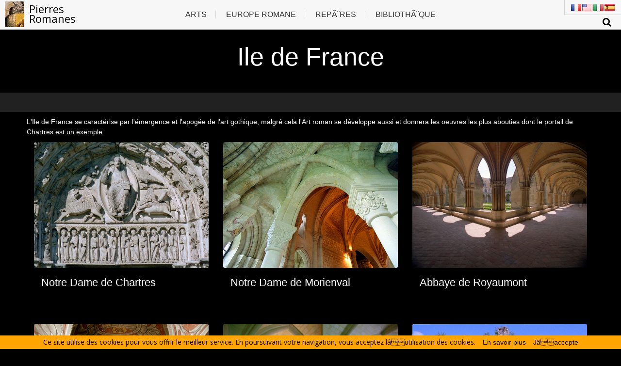

--- FILE ---
content_type: text/html
request_url: https://www.romanes.com/Ile_de_France_fr.html
body_size: 7250
content:
<!doctype html>
<html lang="fr">
<head>
    <meta charset="utf-8" />
    <link rel="apple-touch-icon" sizes="76x76" href="/apple-icon.png">
    <link rel="icon" type="image/png" sizes="96x96" href="/favicon.png">
    <meta http-equiv="X-UA-Compatible" content="IE=edge,chrome=1" />
        <link rel="dns-prefetch" href="//maxcdn.bootstrapcdn.com">
        <link rel="dns-prefetch" href="//fonts.googleapis.com">
        <link rel="dns-prefetch" href="//ajax.googleapis.com">
        <link rel="dns-prefetch" href="//www.googletagmanager.com">


    <title>Pierres Romanes:  Ile de France </title>
    <meta name="Author" content="Romanes.com"/>
    <meta name="description" content=" Ile de France: art et d'architecture liees aux eglises romanes et gothiques du patrimoine de France"/>
    <meta name="keywords" content=" Ile de France, roman, art, architecture, gothique, eglise, abbaye, cathedrale, cistercien, cistercienne, medieval, moyen-age, romane, patrimoine, sculpture, romanes, romanesque"/>
    <!-- SOCIAL NETWORK SNIPPETS -->
    <!-- TWITTER -->
    <meta name="twitter:card" content="summary_large_image">
    <meta name="twitter:site" content="@Pierres_Romanes">
    <meta name="twitter:title" content="Romanes.com Art roman en  Ile de France">
    <meta name="twitter:description" content=" Ile de France: Art et Architecture Romane">
    <meta name="twitter:image:src" content="https://www.romanes.com/assets/img/Front_Page.jpg">
    <link rel="preconnect" href="https://www.romanes.com">
    <!-- FACEBOOK & LINKEDIN -->
    <meta property="og:type" content="website">
    <meta property="og:url" content="https://www.romanes.com/" />
    <meta property="og:title" content=" Ile de France: Art et Architecture Romane" />
    <meta property="og:description" content=" Ile de France: Art et Architecture Romane en Europe" />
    <meta property="og:site_name" content="Romanes.com" />
    <meta property="og:locale" content="fr_FR">
    <meta property="og:image" content="https://www.romanes.com/assets/img/Front_Page.jpg" />
    <meta property="fb:page_id" content="219631694779739" />
    <meta property="fb:app_id" content="240279752710069" />
    <!-- GOOGLE PLUS -->
    <meta itemprop="url" content="https://www.romanes.com"/>
    <meta itemprop="name" content=" Ile de France: Art et Architecture Romane en Europe"/>
    <meta itemprop="description" content=" Ile de France: Art et Architecture Romane en Europe"/>
    <meta itemprop="image" content="https://romanes.com/assets/img/Front_Page.jpg"/>
    <!-- END SOCIAL NETWORK SNIPPETS -->

                <link rel="alternate" hreflang="x-default" href="https://www.romanes.com/Ile_de_France_fr.html" />
        <link rel="canonical" href="https://www.romanes.com/Ile_de_France_fr.html" />
                <link rel="alternate" hreflang="fr" href="https://www.romanes.com/Ile_de_France_fr.html" />
 <link rel="alternate" hreflang="es" href="https://www.romanes.com/Ile_de_France_es.html" />
 <link rel="alternate" hreflang="it" href="https://www.romanes.com/Ile_de_France_it.html" />
 <link rel="alternate" hreflang="en" href="https://www.romanes.com/Ile_de_France_en.html" />



    <meta content='width=device-width, initial-scale=1.0, maximum-scale=1.0, user-scalable=0' name='viewport' />
    <meta name="viewport" content="width=device-width" />

    <link href="https://maxcdn.bootstrapcdn.com/bootstrap/3.3.7/css/bootstrap.min.css" rel="stylesheet" />
    <link href="https://cdnjs.cloudflare.com/ajax/libs/jqueryui/1.12.1/jquery-ui.css" rel="stylesheet" />
    <link href="/assets/css/gsdk.css" rel="stylesheet"/>
    <link href="/assets/css/r3b.css" rel="stylesheet" />

    <!--     Fonts and icons     -->
    <link href="https://maxcdn.bootstrapcdn.com/font-awesome/4.4.0/css/font-awesome.min.css" rel="stylesheet">
    <link href='https://fonts.googleapis.com/css?family=Grand+Hotel|Open+Sans:400,300' rel='stylesheet' type='text/css'>
    <link href="/assets/css/pe-icon-7-stroke.css" rel="stylesheet" />
    <link href='https://fonts.googleapis.com/css?family=Lato&subset=latin,latin-ext' rel='stylesheet' type='text/css'>
    <link href='https://fonts.googleapis.com/css?family=PT+Sans&subset=latin,latin-ext' rel='stylesheet' type='text/css'>
    <link href='https://fonts.googleapis.com/css?family=Source+Sans+Pro:300,400,700' rel='stylesheet' type='text/css'>
    <link href='https://fonts.googleapis.com/css?family=Playfair+Display:400,700' rel='stylesheet' type='text/css'>
    <link href='https://fonts.googleapis.com/css?family=Open+Sans:400,300,600' rel='stylesheet' type='text/css'>

    <meta name="theme-color" content="#EEEEEE">
    <meta name="apple-mobile-web-app-status-bar-style" content="#EEEEEE">
    <link rel="apple-touch-startup-image" href="/apple-icon.png">
    <meta name='apple-mobile-web-app-title' content='Pierres Romanes, Art Roman'>
    <meta name="mobile-web-app-capable" content="yes">
    <link rel="shortcut icon" type="image/x-icon" href="/favicon.ico">
    <meta name='apple-mobile-web-app-status-bar-style' content='black'/>
    <meta name="PBO.auth" content="b6c674368c270ffc8b2d8a07c43d34ac" >
    <meta name="edgeio-key" content="3c26f18b0a2a8c61beade2c6cffdbab7ab5da8b9" >
    <meta name="google-site-verification" content="7o56YVir2DjaDgd2-vcJYKbxA_2An5k3tL8GZX5-UHY" />
    <meta name="pics-label" content='(pics-1.1 "https://www.icra.org/ratingsv02.html" comment "ICRAonline FR v2.0" l gen true for "https://www.romanes.com" r (nz 1 vz 1 lz 1 oz 1 cz 1) "https://www.rsac.org/ratingsv01.html" l gen true for "https://www.romanes.com" r (n 0 s 0 v 0 l 0))' >
    <meta name="document-classification" content="internet">
    <meta name="document-type" content="Public">
    <meta name="document-rating" content="Safe for Kids">
    <meta name="rating" content="General">
    <meta name="copyright" content="Copyright (c) 2000-2023 Romanes.com. All Rights Reserved.">
    <meta name="rights" content="/copyright.html">
    <meta name="language" content="fr, eng, es, it">


<!-- Global site tag (gtag.js) - Google Analytics -->
<script async src="https://www.googletagmanager.com/gtag/js?id=G-F9VXESNE1K"></script>
<script type="text/javascript">
  window.dataLayer = window.dataLayer || [];
  function gtag(){dataLayer.push(arguments);}
  gtag('js', new Date());

  gtag('config', 'G-F9VXESNE1K');
</script>

</head>

<body class="solid_menu">

<nav class="navbar navbar-default navbar-transparent navbar-fixed-top" role="navigation">
    <div class="container">
        <!-- Brand and toggle get grouped for better mobile display -->
        <div class="navbar-header">
            <button id="menu-toggle" type="button" class="navbar-toggle" data-toggle="collapse" data-target="#mobile_menu">
                <span class="sr-only">Toggle navigation</span>
		<span class="lines">
			<span class="icon-bar bar"></span>
			<span class="icon-bar bar"></span>
			<span class="icon-bar bar"></span>
		</span>
                <span class="text">MENU</span>
            </button>
            <a href="/">
                <div class="logo-container">
                    <div class="logo">
                        <img src="https://www.romanes.com/assets/img/Front_Page.jpg" alt="Romanes.comm Logo" width="50px"/>
                    </div>
                    <div class="brand">
                        Pierres Romanes
                    </div>
                </div>
            </a>
        </div>

        <!-- Collect the nav links, forms, and other content for toggling -->
        <div class="collapse navbar-collapse"  id="bs-example-navbar-collapse-1">
            <div id="mobile_menu" class="for_mobile">
                <div class="container menu_cont">
                    <ul class="nav navbar-nav navbar-right nav_list_menu">
                        <li class="dropdown">
                            <a href="#" class="dropdown-toggle" data-toggle="dropdown">
                                Arts
                                <b class="caret"></b>
                            </a>
                            <ul class="dropdown-menu">
                                <li><a href="/Arts/">Introduction</a></li>
                                <li><a href="/art_roman.html">Architecture</a></li>
                                <li><a href="/Arts/sculpture_romane.html">Sculpture</a></li>
                                <li><a href="/Arts/vitraux_romans.html">Vitrail</a></li>
                                <li><a href="/Arts/manuscrits_romans.html">Manuscrit</a></li>
                                <li><a href="/Arts/ivoires_romans.html">Ivoires</a></li>
                                <li><a href="/art_cistercien.html">Art Cistercien</a></li>
                                <li><a href="/art_gothique.html">Art Gothique</a></li>
                            </ul>
                        </li>
                        <li class="dropdown">
                            <a href="#" class="dropdown-toggle" data-toggle="dropdown">
                                Europe Romane
                                <b class="caret"></b>
                            </a>
                            <ul class="dropdown-menu">
                                <li><a href="/romanes_map.html">Carte de l'Europe Romane</a></li>
                                <li><a href="/voyages_fr.html" title="ItinÃ©raires et voyages">ItinÃ©raires et voyages</a></li>
                                <li><a href="/France_fr.html">Sites par rÃ©gions </a></li>
                                <li><a href="/map_list.html">Sites par plan</a></li>
                                <li><a href="/romanes_map.html">Carte interactive</a></li>
                                <li><a href="/earth/gps_poi.html">Carte sur GPS</a></li>
                                <li><a href="/earth">Carte sur Google Earth</a></li>
                            </ul>
                        </li>

                        <li class="dropdown">
                            <a href="#" class="dropdown-toggle" data-toggle="dropdown">
                                RepÃ¨res
                                <b class="caret"></b>
                            </a>
                            <ul class="dropdown-menu">
                                <li><a href="/map_hist.html">RepÃ¨res</a>
                                <li><a href="/medieval_history_fr.html">Chronologie mÃ©diÃ©vale</a></li>
                                <li><a href="/map_hist.html">Cartes chronologiques</a></li>
                                <li><a href="/romanes_map.html">Carte interactive</a></li>
                            </ul>
                        </li>
                        <li class="dropdown">
                            <a href="#" class="dropdown-toggle" data-toggle="dropdown">
                                BibliothÃ¨que
                                <b class="caret"></b>
                            </a>
                            <ul class="dropdown-menu">
                                <li><a href="/biblio/">BibliothÃ¨que gÃ©nÃ©rale</a></li>
                                <li><a href="/biblio/zodiaque_fr.html">Editions Zodiaque</a></li>
                                <li><a href="/biblio/musiques_fr.html">Musique mÃ©diÃ©vale</a></li>
                                <li><a href="/news/artisanat_fr.html">Artisanat d'Art</a></li>
                                <li><a href="/biblio/index_en.html">English books</a></li>
                            </ul>
                        </li>
                    </ul>
                </div>
                <ul class="nav navbar-nav navbar-right nav_list_lng">
		    <li class="active">
			    
                               <a href="Ile_de_France_fr.html">
                               <img src="/assets/img/flags/FR.png"/></a>
                            
                               <a href="Ile_de_France_en.html">
                               <img src="/assets/img/flags/US.png"/></a>
                            
                               <a href="Ile_de_France_it.html">
                               <img src="/assets/img/flags/IT.png"/></a>
                            
                               <a href="Ile_de_France_es.html">
                               <img src="/assets/img/flags/ES.png"/></a>
                    </li>
                </ul>
            </div>
      <ul class="nav navbar-nav navbar-right nav_list_search">
            <li class="dropdown active">
                 <a href="javascript:void(0);" data-toggle="search" class=""><i class="fa fa-search"></i></a>
            </li>
            <form class="navbar-form navbar-left navbar-search-form" role="search" id="searchform" method="get" action="/search_fr.html">
                <div class="form-group">
                    <input type="text"  class="form-control" placeholder="Search..." name="q" id="s" size="18" value="chercher..." onblur="if(this.value=='') this.value='chercher...';" onfocus="if(this.value=='chercher...') this.value='';" />
                    <input type="hidden" name="cx" value="partner-pub-9572068145045929:cvginc45qvg" />
                    <input type="hidden" name="cof" value="FORID:10" />
                    <input type="hidden" name="ie" value="UTF8" />
                </div>
            </form>
          </ul>
<!--script type="text/javascript" src="https://www.google.com/coop/cse/brand?form=cse-search-box&amp;lang=fr"></script-->
  <!-- SiteSearch Google -->

        </div><!-- /.navbar-collapse -->
    </div><!-- /.container-fluid -->
</nav>

<div class="space-50"></div>
<div class="section">
    <div class="container tim-container" style="padding-bottom:30px">
        <h1 class="text-center">Ile de France</h1>
    </div>


     <div class="separator separator-gray"></div><div class="container tim-container" style="padding-bottom:10px;padding-top:10px;">
    <div class="row">
        <p>L'Ile de France se caractérise par l'émergence et l'apogée de l'art gothique, malgré cela l'Art roman se développe aussi et donnera les oeuvres les plus abouties dont le portail de Chartres est un exemple.</p>
    </div>

    <div class="section">

        <div class="row">

            <div class="col-md-4">
                <div class="card card-plain">
                    <div class="image">
                        <img src="/media/ND_de_Chartres_927-249-0007.jpg" alt="Notre Dame de Chartres">
                        <div class="filter">
                            <button type="button" class="btn btn-neutral btn-simple">
                                <a href="/Chartres/"><i class="fa fa-align-left"></i>Voir l'album</a>
                            </button>
                        </div>
                    </div>
                    <div class="content">
                        <p class="category text-info">
                        </p>
                        <a class="card-link" href="/Chartres/">
                            <h4 class="title">Notre Dame de Chartres</h4>
                        </a>
                        <div class="footer">
                            <div class="author">
                                <a class="card-link" href="#">
                            </div>
                            <div class="stats pull-right">
                                </a>
                            </div>
                            <div class="stats pull-right">
                                </a>
                            </div>
                        </div>
                    </div>
                </div> <!-- end card -->
            </div>

            <div class="col-md-4">
                <div class="card card-plain">
                    <div class="image">
                        <img src="/media/FR-Morienval-Notre_Dame-3214-0004.jpg" alt="Notre Dame de Morienval">
                        <div class="filter">
                            <button type="button" class="btn btn-neutral btn-simple">
                                <a href="/Morienval/"><i class="fa fa-align-left"></i>Voir l'album</a>
                            </button>
                        </div>
                    </div>
                    <div class="content">
                        <p class="category text-info">
                        </p>
                        <a class="card-link" href="/Morienval/">
                            <h4 class="title">Notre Dame de Morienval</h4>
                        </a>
                        <div class="footer">
                            <div class="author">
                                <a class="card-link" href="#">
                            </div>
                            <div class="stats pull-right">
                                </a>
                            </div>
                            <div class="stats pull-right">
                                </a>
                            </div>
                        </div>
                    </div>
                </div> <!-- end card -->
            </div>

            <div class="col-md-4">
                <div class="card card-plain">
                    <div class="image">
                        <img src="/media/FR-Asniere-Abbaye_de_Royaumont-6718-0004.jpg" alt="Abbaye de Royaumont">
                        <div class="filter">
                            <button type="button" class="btn btn-neutral btn-simple">
                                <a href="/Royaumont/"><i class="fa fa-align-left"></i>Voir l'album</a>
                            </button>
                        </div>
                    </div>
                    <div class="content">
                        <p class="category text-info">
                        </p>
                        <a class="card-link" href="/Royaumont/">
                            <h4 class="title">Abbaye de Royaumont</h4>
                        </a>
                        <div class="footer">
                            <div class="author">
                                <a class="card-link" href="#">
                            </div>
                            <div class="stats pull-right">
                                </a>
                            </div>
                            <div class="stats pull-right">
                                </a>
                            </div>
                        </div>
                    </div>
                </div> <!-- end card -->
            </div>
        </div>

        <div class="row">

            <div class="col-md-4">
                <div class="card card-plain">
                    <div class="image">
                        <img src="/media/FR-Etampes-Notre_Dame_du_Fort-3413-0009.jpg" alt="Notre Dame du Fort d'Etampes">
                        <div class="filter">
                            <button type="button" class="btn btn-neutral btn-simple">
                                <a href="/Etampes/Notre_Dame_du_Fort/"><i class="fa fa-align-left"></i>Voir l'album</a>
                            </button>
                        </div>
                    </div>
                    <div class="content">
                        <p class="category text-info">
                        </p>
                        <a class="card-link" href="/Etampes/Notre_Dame_du_Fort/">
                            <h4 class="title">Notre Dame du Fort d'Etampes</h4>
                        </a>
                        <div class="footer">
                            <div class="author">
                                <a class="card-link" href="#">
                            </div>
                            <div class="stats pull-right">
                                </a>
                            </div>
                            <div class="stats pull-right">
                                </a>
                            </div>
                        </div>
                    </div>
                </div> <!-- end card -->
            </div>

            <div class="col-md-4">
                <div class="card card-plain">
                    <div class="image">
                        <img src="/media/FR_Meriel-Le_Val-3211-0012.jpg" alt="Abbaye du Val">
                        <div class="filter">
                            <button type="button" class="btn btn-neutral btn-simple">
                                <a href="/Le_val/"><i class="fa fa-align-left"></i>Voir l'album</a>
                            </button>
                        </div>
                    </div>
                    <div class="content">
                        <p class="category text-info">
                        </p>
                        <a class="card-link" href="/Le_val/">
                            <h4 class="title">Abbaye du Val</h4>
                        </a>
                        <div class="footer">
                            <div class="author">
                                <a class="card-link" href="#">
                            </div>
                            <div class="stats pull-right">
                                </a>
                            </div>
                            <div class="stats pull-right">
                                </a>
                            </div>
                        </div>
                    </div>
                </div> <!-- end card -->
            </div>

            <div class="col-md-4">
                <div class="card card-plain">
                    <div class="image">
                        <img src="/media/FR-Vaux_de_Cernay-Notre_Dame-2509-0025.jpg" alt="Abbaye Notre Dame des Vaulx de Cernay">
                        <div class="filter">
                            <button type="button" class="btn btn-neutral btn-simple">
                                <a href="/Vaux_de_Cernay/"><i class="fa fa-align-left"></i>Voir l'album</a>
                            </button>
                        </div>
                    </div>
                    <div class="content">
                        <p class="category text-info">
                        </p>
                        <a class="card-link" href="/Vaux_de_Cernay/">
                            <h4 class="title">Abbaye Notre Dame des Vaulx de Cernay</h4>
                        </a>
                        <div class="footer">
                            <div class="author">
                                <a class="card-link" href="#">
                            </div>
                            <div class="stats pull-right">
                                </a>
                            </div>
                            <div class="stats pull-right">
                                </a>
                            </div>
                        </div>
                    </div>
                </div> <!-- end card -->
            </div>
        </div>

    </div>


 

    <div class="separator separator-gray"></div>
    <div class="container tim-container" style="padding-bottom:30px">
        <div class="columnlists">
            <ul>
                <li><a href="/France_fr.html">France</a></li><li><a href="/Aquitaine_fr.html">Aquitaine</a></li><li><a href="/Auvergne_Limousin_Perigord_fr.html">Auvergne Limousin Perigord</a></li><li><a href="/Bourgogne_fr.html">Bourgogne</a></li><li><a href="/Bretagne_fr.html">Bretagne</a></li><li><a href="/Champagne_Alsace_Lorraine_fr.html">Champagne Alsace Lorraine</a></li><li><a href="/Corse_fr.html">Corse</a></li><li><a href="/Ile_de_France_fr.html">Ile de France</a></li><li><a href="/Languedoc-Roussillon_fr.html">Languedoc-Roussillon</a></li><li><a href="/Midi-Pyrenees_fr.html">Midi-Pyrenees</a></li><li><a href="/Normandie_fr.html">Normandie</a></li><li><a href="/Pays_de_la_Loire_fr.html">Pays de la Loire</a></li><li><a href="/Picardie_Nord_Pas_de_Calais_fr.html">Picardie Nord Pas de Calais</a></li><li><a href="/Poitou-Charentes_Vendee_fr.html">Poitou-Charentes Vendee</a></li><li><a href="/Provence-Alpes-Cote_d_Azur_fr.html">Provence-Alpes-Cote d Azur</a></li><li><a href="/Rhone-Alpes_fr.html">Rhone-Alpes</a></li>
            </ul>
        </div>

    </div>
</div>

<div class="section">
    
        <div class="separator separator-gray"><a name="F11"> </a></div>
    <div class="container">

                <h2 class="section-title">France -  Ile de France</h2>
                
                    <div class="row">
                        
                            
            <div class="col-md-4">
                <div class="card card-plain">
                    <div class="image">
                        <img src="/media/Paris_Sainte_Chapelle_0043.jpg" alt="Sainte Chapelle">
                        <div class="filter">
                            <button type="button" class="btn btn-neutral btn-simple">
                                <a href="/Paris/Sainte_Chapelle//index.html"><i class="fa fa-align-left"></i>Voir l'album</a>
                            </button>
                        </div>
                    </div>
                    <div class="content">
                        <p class="category text-info">
                        </p>
                        <a class="card-link" href="/Paris/Sainte_Chapelle//index.html">
                            <h4 class="title">Sainte Chapelle</h4>
                        </a>
                        <div class="footer">
                            <div class="author">
                                Paris
                            </div>
                            <div class="stats pull-right">
                                XIII
                            </div>
                        </div>
                    </div>
                </div> <!-- end card -->
            </div>
                                
                        
                            
            <div class="col-md-4">
                <div class="card card-plain">
                    <div class="image">
                        <img src="/media/Notre_Dame_de_Paris0036-2.jpg" alt="Notre Dame de Paris">
                        <div class="filter">
                            <button type="button" class="btn btn-neutral btn-simple">
                                <a href="/Paris/Notre_Dame_de_Paris//index.html"><i class="fa fa-align-left"></i>Voir l'album</a>
                            </button>
                        </div>
                    </div>
                    <div class="content">
                        <p class="category text-info">
                        </p>
                        <a class="card-link" href="/Paris/Notre_Dame_de_Paris//index.html">
                            <h4 class="title">Notre Dame de Paris</h4>
                        </a>
                        <div class="footer">
                            <div class="author">
                                Paris
                            </div>
                            <div class="stats pull-right">
                                XIII
                            </div>
                        </div>
                    </div>
                </div> <!-- end card -->
            </div>
                                
                        
                            
            <div class="col-md-4">
                <div class="card card-plain">
                    <div class="image">
                        <img src="/media/FR-Paris-Maison_Ourscamps-6718-0032.jpg" alt="Maison d'Ourscamp">
                        <div class="filter">
                            <button type="button" class="btn btn-neutral btn-simple">
                                <a href="/Ourscamp/Maison//index.html"><i class="fa fa-align-left"></i>Voir l'album</a>
                            </button>
                        </div>
                    </div>
                    <div class="content">
                        <p class="category text-info">
                        </p>
                        <a class="card-link" href="/Ourscamp/Maison//index.html">
                            <h4 class="title">Maison d'Ourscamp</h4>
                        </a>
                        <div class="footer">
                            <div class="author">
                                Paris
                            </div>
                            <div class="stats pull-right">
                                XII
                            </div>
                        </div>
                    </div>
                </div> <!-- end card -->
            </div>
                                
                        
                        </div>
                
                    <div class="row">
                        
                            
            <div class="col-md-4">
                <div class="card card-plain">
                    <div class="image">
                        <img src="/media/FR-Paris-Saint_Eustache-1572-0001.jpg" alt="Saint Eustache de Paris">
                        <div class="filter">
                            <button type="button" class="btn btn-neutral btn-simple">
                                <a href="/Paris/Saint_Eustache//index.html"><i class="fa fa-align-left"></i>Voir l'album</a>
                            </button>
                        </div>
                    </div>
                    <div class="content">
                        <p class="category text-info">
                        </p>
                        <a class="card-link" href="/Paris/Saint_Eustache//index.html">
                            <h4 class="title">Saint Eustache de Paris</h4>
                        </a>
                        <div class="footer">
                            <div class="author">
                                Paris
                            </div>
                            <div class="stats pull-right">
                                XVI
                            </div>
                        </div>
                    </div>
                </div> <!-- end card -->
            </div>
                                
                        
                            
            <div class="col-md-4">
                <div class="card card-plain">
                    <div class="image">
                        <img src="/media/FR-Paris-Saint_Germain_des_Pres-T0027-0001.jpg" alt="Notre Dame de Saint-Germain-des-Prés">
                        <div class="filter">
                            <button type="button" class="btn btn-neutral btn-simple">
                                <a href="/Paris/Saint-Germain-des-Pres//index.html"><i class="fa fa-align-left"></i>Voir l'album</a>
                            </button>
                        </div>
                    </div>
                    <div class="content">
                        <p class="category text-info">
                        </p>
                        <a class="card-link" href="/Paris/Saint-Germain-des-Pres//index.html">
                            <h4 class="title">Notre Dame de Saint-Germain-des-Prés</h4>
                        </a>
                        <div class="footer">
                            <div class="author">
                                Paris
                            </div>
                            <div class="stats pull-right">
                                XI
                            </div>
                        </div>
                    </div>
                </div> <!-- end card -->
            </div>
                                
                        
                            
            <div class="col-md-4">
                <div class="card card-plain">
                    <div class="image">
                        <img src="/media/FR-Paris-Musee_Cluny-a80_2006-05-24_0000.jpg" alt="Musée de Cluny">
                        <div class="filter">
                            <button type="button" class="btn btn-neutral btn-simple">
                                <a href="/Paris/Cluny/index.html"><i class="fa fa-align-left"></i>Voir l'album</a>
                            </button>
                        </div>
                    </div>
                    <div class="content">
                        <p class="category text-info">
                        </p>
                        <a class="card-link" href="/Paris/Cluny/index.html">
                            <h4 class="title">Musée de Cluny</h4>
                        </a>
                        <div class="footer">
                            <div class="author">
                                Paris
                            </div>
                            <div class="stats pull-right">
                                XX
                            </div>
                        </div>
                    </div>
                </div> <!-- end card -->
            </div>
                                
                        
                        </div>
                
                    <div class="row">
                        
                            
            <div class="col-md-4">
                <div class="card card-plain">
                    <div class="image">
                        <img src="/media/Abbaye_de_Le_Lys-9580-0036.1.jpg" alt="Abbaye de Le Lys">
                        <div class="filter">
                            <button type="button" class="btn btn-neutral btn-simple">
                                <a href="/Le_Lys//index.html"><i class="fa fa-align-left"></i>Voir l'album</a>
                            </button>
                        </div>
                    </div>
                    <div class="content">
                        <p class="category text-info">
                        </p>
                        <a class="card-link" href="/Le_Lys//index.html">
                            <h4 class="title">Abbaye de Le Lys</h4>
                        </a>
                        <div class="footer">
                            <div class="author">
                                Dammarie-les-Lys
                            </div>
                            <div class="stats pull-right">
                                XII
                            </div>
                        </div>
                    </div>
                </div> <!-- end card -->
            </div>
                                
                        
                            
            <div class="col-md-4">
                <div class="card card-plain">
                    <div class="image">
                        <img src="/media/FR-Provins-5465-0033.jpg" alt="Saint Quiriace de Provins">
                        <div class="filter">
                            <button type="button" class="btn btn-neutral btn-simple">
                                <a href="/Provins//index.html"><i class="fa fa-align-left"></i>Voir l'album</a>
                            </button>
                        </div>
                    </div>
                    <div class="content">
                        <p class="category text-info">
                        </p>
                        <a class="card-link" href="/Provins//index.html">
                            <h4 class="title">Saint Quiriace de Provins</h4>
                        </a>
                        <div class="footer">
                            <div class="author">
                                Provins
                            </div>
                            <div class="stats pull-right">
                                XII
                            </div>
                        </div>
                    </div>
                </div> <!-- end card -->
            </div>
                                
                        
                            
            <div class="col-md-4">
                <div class="card card-plain">
                    <div class="image">
                        <img src="/media/FR-Saint_Loup_de_Naud-Saint_Loup-5470-0020.jpg" alt="Saint Loup de Saint-Loup-de-Naud">
                        <div class="filter">
                            <button type="button" class="btn btn-neutral btn-simple">
                                <a href="/Saint-Loup-de-Naud//index.html"><i class="fa fa-align-left"></i>Voir l'album</a>
                            </button>
                        </div>
                    </div>
                    <div class="content">
                        <p class="category text-info">
                        </p>
                        <a class="card-link" href="/Saint-Loup-de-Naud//index.html">
                            <h4 class="title">Saint Loup de Saint-Loup-de-Naud</h4>
                        </a>
                        <div class="footer">
                            <div class="author">
                                Saint-Loup-de-Naud
                            </div>
                            <div class="stats pull-right">
                                XII
                            </div>
                        </div>
                    </div>
                </div> <!-- end card -->
            </div>
                                
                        
                        </div>
                
                    <div class="row">
                        
                            
            <div class="col-md-4">
                <div class="card card-plain">
                    <div class="image">
                        <img src="/media/Collegiale_de_Poissy_7828-0001.jpg" alt="Collégiale de Poissy">
                        <div class="filter">
                            <button type="button" class="btn btn-neutral btn-simple">
                                <a href="/Poissy//index.html"><i class="fa fa-align-left"></i>Voir l'album</a>
                            </button>
                        </div>
                    </div>
                    <div class="content">
                        <p class="category text-info">
                        </p>
                        <a class="card-link" href="/Poissy//index.html">
                            <h4 class="title">Collégiale de Poissy</h4>
                        </a>
                        <div class="footer">
                            <div class="author">
                                Poissy
                            </div>
                            <div class="stats pull-right">
                                XII
                            </div>
                        </div>
                    </div>
                </div> <!-- end card -->
            </div>
                                
                        
                            
            <div class="col-md-4">
                <div class="card card-plain">
                    <div class="image">
                        <img src="/media/Notre_Dame_de_Chatou_8439-0025.jpg" alt="Notre Dame de Chatou">
                        <div class="filter">
                            <button type="button" class="btn btn-neutral btn-simple">
                                <a href="/Chatou//index.html"><i class="fa fa-align-left"></i>Voir l'album</a>
                            </button>
                        </div>
                    </div>
                    <div class="content">
                        <p class="category text-info">
                        </p>
                        <a class="card-link" href="/Chatou//index.html">
                            <h4 class="title">Notre Dame de Chatou</h4>
                        </a>
                        <div class="footer">
                            <div class="author">
                                Chatou
                            </div>
                            <div class="stats pull-right">
                                XII-XVIII
                            </div>
                        </div>
                    </div>
                </div> <!-- end card -->
            </div>
                                
                        
                            
            <div class="col-md-4">
                <div class="card card-plain">
                    <div class="image">
                        <img src="/media/FR-Mareil_Marly-Saint_Etienne-VV-0005.jpg" alt="Saint Etienne de Mareil-Marly">
                        <div class="filter">
                            <button type="button" class="btn btn-neutral btn-simple">
                                <a href="/Mareil-Marly//index.html"><i class="fa fa-align-left"></i>Voir l'album</a>
                            </button>
                        </div>
                    </div>
                    <div class="content">
                        <p class="category text-info">
                        </p>
                        <a class="card-link" href="/Mareil-Marly//index.html">
                            <h4 class="title">Saint Etienne de Mareil-Marly</h4>
                        </a>
                        <div class="footer">
                            <div class="author">
                                Mareil-Marly
                            </div>
                            <div class="stats pull-right">
                                XII-XVI
                            </div>
                        </div>
                    </div>
                </div> <!-- end card -->
            </div>
                                
                        
                        </div>
                
                    <div class="row">
                        
                            
            <div class="col-md-4">
                <div class="card card-plain">
                    <div class="image">
                        <img src="/media/FR-Bougival-Notre_Dame-2507-0011.jpg" alt="Notre Dame de Bougival">
                        <div class="filter">
                            <button type="button" class="btn btn-neutral btn-simple">
                                <a href="/Bougival//index.html"><i class="fa fa-align-left"></i>Voir l'album</a>
                            </button>
                        </div>
                    </div>
                    <div class="content">
                        <p class="category text-info">
                        </p>
                        <a class="card-link" href="/Bougival//index.html">
                            <h4 class="title">Notre Dame de Bougival</h4>
                        </a>
                        <div class="footer">
                            <div class="author">
                                Bougival
                            </div>
                            <div class="stats pull-right">
                                XII-XIII
                            </div>
                        </div>
                    </div>
                </div> <!-- end card -->
            </div>
                                
                        
                            
            <div class="col-md-4">
                <div class="card card-plain">
                    <div class="image">
                        <img src="/media/FR-Louvecienne-Notre_Dame-2507-0012.jpg" alt="Saint Martin et Saint Blaise de Louveciennes">
                        <div class="filter">
                            <button type="button" class="btn btn-neutral btn-simple">
                                <a href="/Louveciennes//index.html"><i class="fa fa-align-left"></i>Voir l'album</a>
                            </button>
                        </div>
                    </div>
                    <div class="content">
                        <p class="category text-info">
                        </p>
                        <a class="card-link" href="/Louveciennes//index.html">
                            <h4 class="title">Saint Martin et Saint Blaise de Louveciennes</h4>
                        </a>
                        <div class="footer">
                            <div class="author">
                                Louveciennes
                            </div>
                            <div class="stats pull-right">
                                XI-XIV
                            </div>
                        </div>
                    </div>
                </div> <!-- end card -->
            </div>
                                
                        
                            
            <div class="col-md-4">
                <div class="card card-plain">
                    <div class="image">
                        <img src="/media/FR-Port_Royal-Notre_Dame-2507-0029.jpg" alt="Notre Dame de Port Royal des Champs">
                        <div class="filter">
                            <button type="button" class="btn btn-neutral btn-simple">
                                <a href="/Port_Royal//index.html"><i class="fa fa-align-left"></i>Voir l'album</a>
                            </button>
                        </div>
                    </div>
                    <div class="content">
                        <p class="category text-info">
                        </p>
                        <a class="card-link" href="/Port_Royal//index.html">
                            <h4 class="title">Notre Dame de Port Royal des Champs</h4>
                        </a>
                        <div class="footer">
                            <div class="author">
                                Magny les Hameaux
                            </div>
                            <div class="stats pull-right">
                                XII
                            </div>
                        </div>
                    </div>
                </div> <!-- end card -->
            </div>
                                
                        
                        </div>
                
                    <div class="row">
                        
                            
            <div class="col-md-4">
                <div class="card card-plain">
                    <div class="image">
                        <img src="/media/FR-Vaux_de_Cernay-Notre_Dame-2509-0023.jpg" alt="Abbaye Notre Dame des Vaulx de Cernay">
                        <div class="filter">
                            <button type="button" class="btn btn-neutral btn-simple">
                                <a href="/Vaux_de_Cernay//index.html"><i class="fa fa-align-left"></i>Voir l'album</a>
                            </button>
                        </div>
                    </div>
                    <div class="content">
                        <p class="category text-info">
                        </p>
                        <a class="card-link" href="/Vaux_de_Cernay//index.html">
                            <h4 class="title">Abbaye Notre Dame des Vaulx de Cernay</h4>
                        </a>
                        <div class="footer">
                            <div class="author">
                                Cernay la ville
                            </div>
                            <div class="stats pull-right">
                                XII
                            </div>
                        </div>
                    </div>
                </div> <!-- end card -->
            </div>
                                
                        
                            
            <div class="col-md-4">
                <div class="card card-plain">
                    <div class="image">
                        <img src="/media/FR-Orgeval-Saint_Pierre_Saint_Paul-T0019-0010.jpg" alt="Saint Pierre et Saint Paul d'Orgeval">
                        <div class="filter">
                            <button type="button" class="btn btn-neutral btn-simple">
                                <a href="/Orgeval//index.html"><i class="fa fa-align-left"></i>Voir l'album</a>
                            </button>
                        </div>
                    </div>
                    <div class="content">
                        <p class="category text-info">
                        </p>
                        <a class="card-link" href="/Orgeval//index.html">
                            <h4 class="title">Saint Pierre et Saint Paul d'Orgeval</h4>
                        </a>
                        <div class="footer">
                            <div class="author">
                                Orgeval
                            </div>
                            <div class="stats pull-right">
                                XII
                            </div>
                        </div>
                    </div>
                </div> <!-- end card -->
            </div>
                                
                        
                            
            <div class="col-md-4">
                <div class="card card-plain">
                    <div class="image">
                        <img src="/media/FR-Feucherolles-Sainte_Genevieve-T0019-0030.jpg" alt="Sainte Geneviève de Feucherolles">
                        <div class="filter">
                            <button type="button" class="btn btn-neutral btn-simple">
                                <a href="/Feucherolles///index.html"><i class="fa fa-align-left"></i>Voir l'album</a>
                            </button>
                        </div>
                    </div>
                    <div class="content">
                        <p class="category text-info">
                        </p>
                        <a class="card-link" href="/Feucherolles///index.html">
                            <h4 class="title">Sainte Geneviève de Feucherolles</h4>
                        </a>
                        <div class="footer">
                            <div class="author">
                                Feucherolles
                            </div>
                            <div class="stats pull-right">
                                XII
                            </div>
                        </div>
                    </div>
                </div> <!-- end card -->
            </div>
                                
                        
                        </div>
                
                    <div class="row">
                        
                            
            <div class="col-md-4">
                <div class="card card-plain">
                    <div class="image">
                        <img src="/media/FR-Conflans-Saint_Maclou-0579-0010.jpg" alt="Saint Maclou de Conflans St Honorine">
                        <div class="filter">
                            <button type="button" class="btn btn-neutral btn-simple">
                                <a href="/Conflans//index.html"><i class="fa fa-align-left"></i>Voir l'album</a>
                            </button>
                        </div>
                    </div>
                    <div class="content">
                        <p class="category text-info">
                        </p>
                        <a class="card-link" href="/Conflans//index.html">
                            <h4 class="title">Saint Maclou de Conflans St Honorine</h4>
                        </a>
                        <div class="footer">
                            <div class="author">
                                Conflans Sainte Honorine
                            </div>
                            <div class="stats pull-right">
                                XIII
                            </div>
                        </div>
                    </div>
                </div> <!-- end card -->
            </div>
                                
                        
                            
            <div class="col-md-4">
                <div class="card card-plain">
                    <div class="image">
                        <img src="/media/FR-Etampes-Notre_Dame_du_Fort-3412-0034.jpg" alt="Notre Dame du Fort d'Etampes">
                        <div class="filter">
                            <button type="button" class="btn btn-neutral btn-simple">
                                <a href="/Etampes/Notre_Dame_du_Fort//index.html"><i class="fa fa-align-left"></i>Voir l'album</a>
                            </button>
                        </div>
                    </div>
                    <div class="content">
                        <p class="category text-info">
                        </p>
                        <a class="card-link" href="/Etampes/Notre_Dame_du_Fort//index.html">
                            <h4 class="title">Notre Dame du Fort d'Etampes</h4>
                        </a>
                        <div class="footer">
                            <div class="author">
                                Etampes
                            </div>
                            <div class="stats pull-right">
                                XI
                            </div>
                        </div>
                    </div>
                </div> <!-- end card -->
            </div>
                                
                        
                            
            <div class="col-md-4">
                <div class="card card-plain">
                    <div class="image">
                        <img src="/media/FR-Etampes-Saint_Martin-4640-0024.jpg" alt="Saint Martin d'Etampes">
                        <div class="filter">
                            <button type="button" class="btn btn-neutral btn-simple">
                                <a href="/Etampes/Saint_Martin//index.html"><i class="fa fa-align-left"></i>Voir l'album</a>
                            </button>
                        </div>
                    </div>
                    <div class="content">
                        <p class="category text-info">
                        </p>
                        <a class="card-link" href="/Etampes/Saint_Martin//index.html">
                            <h4 class="title">Saint Martin d'Etampes</h4>
                        </a>
                        <div class="footer">
                            <div class="author">
                                Etampes
                            </div>
                            <div class="stats pull-right">
                                XII
                            </div>
                        </div>
                    </div>
                </div> <!-- end card -->
            </div>
                                
                        
                        </div>
                
                    <div class="row">
                        
                            
            <div class="col-md-4">
                <div class="card card-plain">
                    <div class="image">
                        <img src="/media/FR-Etampes-Saint_Basile-3412-0023.jpg" alt="Saint Basile d'Etampes">
                        <div class="filter">
                            <button type="button" class="btn btn-neutral btn-simple">
                                <a href="/Etampes/Saint_Basile//index.html"><i class="fa fa-align-left"></i>Voir l'album</a>
                            </button>
                        </div>
                    </div>
                    <div class="content">
                        <p class="category text-info">
                        </p>
                        <a class="card-link" href="/Etampes/Saint_Basile//index.html">
                            <h4 class="title">Saint Basile d'Etampes</h4>
                        </a>
                        <div class="footer">
                            <div class="author">
                                Etampes
                            </div>
                            <div class="stats pull-right">
                                XI
                            </div>
                        </div>
                    </div>
                </div> <!-- end card -->
            </div>
                                
                        
                            
            <div class="col-md-4">
                <div class="card card-plain">
                    <div class="image">
                        <img src="/media/FR-Saint_Denis_Basilique-3197-0002.jpg" alt="Basilique de Saint Denis">
                        <div class="filter">
                            <button type="button" class="btn btn-neutral btn-simple">
                                <a href="/Saint_Denis//index.html"><i class="fa fa-align-left"></i>Voir l'album</a>
                            </button>
                        </div>
                    </div>
                    <div class="content">
                        <p class="category text-info">
                        </p>
                        <a class="card-link" href="/Saint_Denis//index.html">
                            <h4 class="title">Basilique de Saint Denis</h4>
                        </a>
                        <div class="footer">
                            <div class="author">
                                Saint Denis
                            </div>
                            <div class="stats pull-right">
                                XII
                            </div>
                        </div>
                    </div>
                </div> <!-- end card -->
            </div>
                                
                        
                            
            <div class="col-md-4">
                <div class="card card-plain">
                    <div class="image">
                        <img src="/media/Auvers_sur_Oise_0034-2.jpg" alt="Auvers sur Oise">
                        <div class="filter">
                            <button type="button" class="btn btn-neutral btn-simple">
                                <a href="/Auvers//index.html"><i class="fa fa-align-left"></i>Voir l'album</a>
                            </button>
                        </div>
                    </div>
                    <div class="content">
                        <p class="category text-info">
                        </p>
                        <a class="card-link" href="/Auvers//index.html">
                            <h4 class="title">Auvers sur Oise</h4>
                        </a>
                        <div class="footer">
                            <div class="author">
                                Auvers sur Oise
                            </div>
                            <div class="stats pull-right">
                                XII
                            </div>
                        </div>
                    </div>
                </div> <!-- end card -->
            </div>
                                
                        
                        </div>
                
                    <div class="row">
                        
                            
            <div class="col-md-4">
                <div class="card card-plain">
                    <div class="image">
                        <img src="/media/Abbaye_cistercienne_de_Maubuisson_0006-2.jpg" alt="Abbaye Notre-Dame-La-Royale dite de Maubuisson">
                        <div class="filter">
                            <button type="button" class="btn btn-neutral btn-simple">
                                <a href="/Maubuisson//index.html"><i class="fa fa-align-left"></i>Voir l'album</a>
                            </button>
                        </div>
                    </div>
                    <div class="content">
                        <p class="category text-info">
                        </p>
                        <a class="card-link" href="/Maubuisson//index.html">
                            <h4 class="title">Abbaye Notre-Dame-La-Royale dite de Maubuisson</h4>
                        </a>
                        <div class="footer">
                            <div class="author">
                                Saint-Ouen-l'Aumône
                            </div>
                            <div class="stats pull-right">
                                XII
                            </div>
                        </div>
                    </div>
                </div> <!-- end card -->
            </div>
                                
                        
                            
            <div class="col-md-4">
                <div class="card card-plain">
                    <div class="image">
                        <img src="/media/Saint_Denis_Mery_sur_Oise0021-2.jpg" alt="Saint Denis de Méry sur Oise">
                        <div class="filter">
                            <button type="button" class="btn btn-neutral btn-simple">
                                <a href="/Mery//index.html"><i class="fa fa-align-left"></i>Voir l'album</a>
                            </button>
                        </div>
                    </div>
                    <div class="content">
                        <p class="category text-info">
                        </p>
                        <a class="card-link" href="/Mery//index.html">
                            <h4 class="title">Saint Denis de Méry sur Oise</h4>
                        </a>
                        <div class="footer">
                            <div class="author">
                                Méry sur Oise
                            </div>
                            <div class="stats pull-right">
                                XIII
                            </div>
                        </div>
                    </div>
                </div> <!-- end card -->
            </div>
                                
                        
                            
            <div class="col-md-4">
                <div class="card card-plain">
                    <div class="image">
                        <img src="/media/FR-Asniere-Abbaye_de_Royaumont-a80_2005-05-08_0001.jpg" alt="Abbaye Cistercienne de Royaumont">
                        <div class="filter">
                            <button type="button" class="btn btn-neutral btn-simple">
                                <a href="/Royaumont//index.html"><i class="fa fa-align-left"></i>Voir l'album</a>
                            </button>
                        </div>
                    </div>
                    <div class="content">
                        <p class="category text-info">
                        </p>
                        <a class="card-link" href="/Royaumont//index.html">
                            <h4 class="title">Abbaye Cistercienne de Royaumont</h4>
                        </a>
                        <div class="footer">
                            <div class="author">
                                Asnière sur Oise
                            </div>
                            <div class="stats pull-right">
                                XII
                            </div>
                        </div>
                    </div>
                </div> <!-- end card -->
            </div>
                                
                        
                        </div>
                
                    <div class="row">
                        
                            
            <div class="col-md-4">
                <div class="card card-plain">
                    <div class="image">
                        <img src="/media/FR_Meriel-Le_Val-VV-0001.jpg" alt="Abbaye du Val">
                        <div class="filter">
                            <button type="button" class="btn btn-neutral btn-simple">
                                <a href="/Le_val//index.html"><i class="fa fa-align-left"></i>Voir l'album</a>
                            </button>
                        </div>
                    </div>
                    <div class="content">
                        <p class="category text-info">
                        </p>
                        <a class="card-link" href="/Le_val//index.html">
                            <h4 class="title">Abbaye du Val</h4>
                        </a>
                        <div class="footer">
                            <div class="author">
                                Mériel
                            </div>
                            <div class="stats pull-right">
                                XII
                            </div>
                        </div>
                    </div>
                </div> <!-- end card -->
            </div>
                                
                        
                            
            <div class="col-md-4">
                <div class="card card-plain">
                    <div class="image">
                        <img src="/media/FR-Cormeilles-Saint_Martin-tz1_2009-08-13_00003_pt.jpg" alt="Saint Martin de Cormeilles-en-Vexin">
                        <div class="filter">
                            <button type="button" class="btn btn-neutral btn-simple">
                                <a href="/Cormeilles-en-Vexin//index.html"><i class="fa fa-align-left"></i>Voir l'album</a>
                            </button>
                        </div>
                    </div>
                    <div class="content">
                        <p class="category text-info">
                        </p>
                        <a class="card-link" href="/Cormeilles-en-Vexin//index.html">
                            <h4 class="title">Saint Martin de Cormeilles-en-Vexin</h4>
                        </a>
                        <div class="footer">
                            <div class="author">
                                Cormeilles-en-Vexin
                            </div>
                            <div class="stats pull-right">
                                XII
                            </div>
                        </div>
                    </div>
                </div> <!-- end card -->
            </div>
                                
                        
                            
                            
                        
                        </div>
                
    </div>
            

    </div>
</div>






    <footer class="footer footer-big footer-transparent" style="background-image: url('/assets/img/carousel/FR-Saint_Martin_du_Canigou-Saint_Martin-f100_2008-08-14_1928_pt.png');">
        <div class="container">
            <div class="row">
                <div class="col-md-2">
                    <h5 class="title">A notre sujet</h5>
                    <nav>
                        <ul>
                            <li><a href="/">Home</a></li>
                            <li><a href="/email.html">Nous contacter</a></li>
                            <li><a href="/email.html">Au sujet du site</a></li>
                            <li><a href="/email.html">Au sujet des images</a></li>
                            <li><a href="https://romanes.blogspot.com/">Blog des visites</a></li>
                            <li><a href="/copyright.html">Informations legales</a></li>
                        </ul>
                    </nav>
                </div>
                <div class="col-md-3 col-md-offset-1">
                    <h5 class="title">Ressources</h5>
                    <nav>
                        <ul>
                            <li><a href="/romanes_map.html">Europe Romane</a></li>
                            <li><a href="/map_hist.html">Cartes historiques</a></li>
                            <li><a href="/medieval_history_fr.html">Chronologie historique</a></li>
                            <li><a href="/biblio/">Bibliotheque generale</a></li>
                            <li><a href="/biblio/zodiaque_fr.html">Editions Zodiaque</a></li>
                            <li><a href="/biblio/musiques_fr.html">Musiques</a></li>
                        </ul>
                    </nav>
                </div>
                <div class="col-md-3">
                    <h5 class="title">Follow us on</h5>
                    <nav>
                        <ul>
                            <li>
                                <a href="https://www.facebook.com/Structor.et.Pictor" class="btn btn-social btn-facebook btn-simple">
                                    <i class="fa fa-facebook-square"></i> Facebook
                                </a>
                            </li>
                            <li>
                                <a href="/newsletter.html" class="btn btn-social btn-dribbble btn-simple">
                                    <i class="fa fa-envelope"></i> Newsletter
                                </a>
                            </li>
                            <li>
                                <a href="https://twitter.com/Pierres_Romanes" class="btn btn-social btn-twitter btn-simple">
                                    <i class="fa fa-twitter"></i> Twitter
                                </a>
                            </li>
                            <li>
                                <a href="https://pinterest.com/epierre/art-roman/" class="btn btn-social btn-reddit btn-simple">
                                    <i class="fa fa-pinterest-square"></i> Pinterest
                                </a>
                            </li>

                        </ul>
                    </nav>
                </div>

                <div class="col-md-3">
                    <h5 class="title">Sujets populaires:</h5>
                    <nav>
                        <ul>
                            <li><a href="/art_roman.html">art roman</a></li>
                            <li><a href="/art_gothique.html">art gothique</a></li>
                            <li><a href="/art_cistercien.html">art cistercien</a></li>
                            <li><a href="/Arts/sculpture_romane.html">sculpture romane</a></li>
                            <li><a href="/Arts/vitraux_romans.html">vitraux romans</a></li>
                            <li><a href="/Arts/manuscrits_romans.html">manuscrits romans</a></li>
                            <li><a href="/voyages_fr.html">itineraires et voyages</a></li>
                            <li><a href="/medieval_history_fr.html">chronologie medievale</a></li>
                        </ul>
                    </nav>
                </div>
            </div>
            <hr />
            <div class="copyright">
                Except where indicated otherwise, all content and images &copy; Romanes.com. All rights reserved.
            </div>
        </div>
    </footer>



    </body>

    <script src="https://ajax.googleapis.com/ajax/libs/jquery/1.12.4/jquery.min.js"></script>
    <script type="text/javascript" src="https://ajax.googleapis.com/ajax/libs/jqueryui/1/jquery-ui.min.js"></script>
    <script src="https://maxcdn.bootstrapcdn.com/bootstrap/3.3.7/js/bootstrap.min.js" type="text/javascript"></script>
    <script src="/assets/js/get-shit-done.js"></script>
    <script src="/assets/js/r3.js"></script>

    <script type="text/javascript">
        $().ready(function(){
            $(window).on('scroll', gsdk.checkScrollForTransparentNavbar);
        });
    </script>

    <script>
        var transparent = true;
        var header_height;
        var fixed_section;
        var floating = false;

        $().ready(function(){
            suggestions_distance = $("#suggestions").offset();
            header_height = $('.parallax').outerHeight() + 20;
            pay_height = $('.fixed-section').outerHeight();
            fixed_section = $('.fixed-section');

            checkScrollForPresentationNavbar();
        });

        $(window).on('scroll',function(){
            checkScrollForPresentationNavbar();
        });

        var checkScrollForPresentationNavbar = debounce(function() {
            if($(this).scrollTop() > 470 ) {
                if(transparent) {
                    transparent = false;
                    $('nav[role="navigation"]').removeClass('navbar-transparent').addClass('navbar-small');
                    $('#issueButton').addClass('btn-info').removeClass('btn-neutral');

                }
            } else {
                if( !transparent ) {
                    transparent = true;
                    $('nav[role="navigation"]').addClass('navbar-transparent').removeClass('navbar-small');
                    $('#issueButton').addClass('btn-neutral').removeClass('btn-info');
                }
            }

            if($(this).scrollTop() > header_height ) {
                if(!floating) {
                    floating = true;
                    fixed_section.addClass('float');
                }
            } else {
                if( floating ) {
                    floating = false;
                    fixed_section.removeClass('float');
                }
            }
        }, 4);

    </script>

<script type="application/ld+json">
{
  "@context": "https://schema.org",
  "@type": "ItemList",
  "itemListElement": [
  
    {
      "@type": "ListItem",
      "position": 1,
      "url": "https://www.romanes.com/France_fr.html/France_fr.html"
    } ,
  
    {
      "@type": "ListItem",
      "position": 2,
      "url": "https://www.romanes.com/France_fr.html/Aquitaine_fr.html"
    }, 
  
    {
      "@type": "ListItem",
      "position": 3,
      "url": "https://www.romanes.com/France_fr.html/Auvergne_Limousin_Perigord_fr.html"
    }, 
  
    {
      "@type": "ListItem",
      "position": 4,
      "url": "https://www.romanes.com/France_fr.html/Bourgogne_fr.html"
    }, 
  
    {
      "@type": "ListItem",
      "position": 5,
      "url": "https://www.romanes.com/France_fr.html/Bretagne_fr.html"
    }, 
  
    {
      "@type": "ListItem",
      "position": 6,
      "url": "https://www.romanes.com/France_fr.html/Champagne_Alsace_Lorraine_fr.html"
    }, 
  
    {
      "@type": "ListItem",
      "position": 7,
      "url": "https://www.romanes.com/France_fr.html/Corse_fr.html"
    }, 
  
    {
      "@type": "ListItem",
      "position": 8,
      "url": "https://www.romanes.com/France_fr.html/Ile_de_France_fr.html"
    }, 
  
    {
      "@type": "ListItem",
      "position": 9,
      "url": "https://www.romanes.com/France_fr.html/Languedoc-Roussillon_fr.html"
    }, 
  
    {
      "@type": "ListItem",
      "position": 10,
      "url": "https://www.romanes.com/France_fr.html/Midi-Pyrenees_fr.html"
    }, 
  
    {
      "@type": "ListItem",
      "position": 11,
      "url": "https://www.romanes.com/France_fr.html/Normandie_fr.html"
    }, 
  
    {
      "@type": "ListItem",
      "position": 12,
      "url": "https://www.romanes.com/France_fr.html/Pays_de_la_Loire_fr.html"
    }, 
  
    {
      "@type": "ListItem",
      "position": 13,
      "url": "https://www.romanes.com/France_fr.html/Picardie_Nord_Pas_de_Calais_fr.html"
    }, 
  
    {
      "@type": "ListItem",
      "position": 14,
      "url": "https://www.romanes.com/France_fr.html/Poitou-Charentes_Vendee_fr.html"
    }, 
  
    {
      "@type": "ListItem",
      "position": 15,
      "url": "https://www.romanes.com/France_fr.html/Provence-Alpes-Cote_d_Azur_fr.html"
    }, 
  
    {
      "@type": "ListItem",
      "position": 16,
      "url": "https://www.romanes.com/France_fr.html/Rhone-Alpes_fr.html"
    } 
  ]
}</script>

<script src="/assets/js/cookiechoices.js"></script><script>document.addEventListener('DOMContentLoaded', function(event){cookieChoices.showCookieConsentBar('Ce site utilise des cookies pour vous offrir le meilleur service. En poursuivant votre navigation, vous acceptez lâutilisation des cookies.', 'Jâaccepte', 'En savoir plus', 'https://www.romanes.com/copyright.html');});</script>

    </html>
